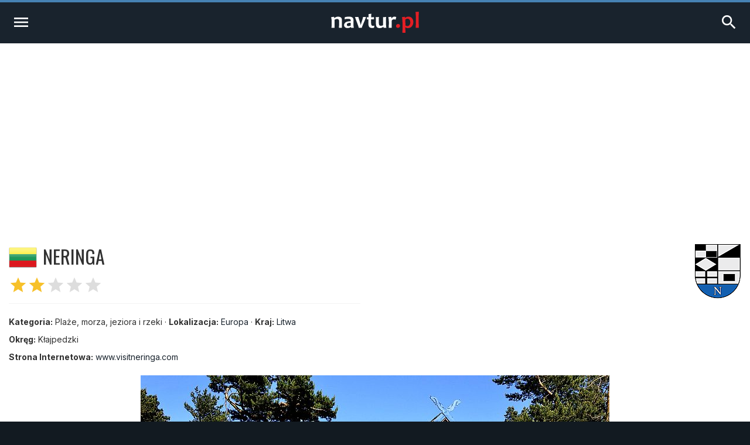

--- FILE ---
content_type: text/html; charset=UTF-8
request_url: https://navtur.pl/place/show/1968,neringa
body_size: 4464
content:
<!DOCTYPE html>
<html lang="pl">
<head>
<title>Neringa - Litwa - Przewodnik Turystyczny - navtur.pl</title>
<meta charset="utf-8">
<meta name="keywords" content="Neringa, Litwa, Plaże, morza, jeziora i rzeki, przewodnik turystyczny, turystyka, podróże, wademekum, zabytki, miasta, zamki, pałace, kościoły, jaskinie, góry, kopalnie, bunkry, plaże, muzea, pomniki, stanowiska archeologiczne, zdjęcia ciekawych miejsc, europa, ameryka południowa" />
<meta name="description" content="Nerynga to miasto i zarazem popularny letni ośrodek wypoczynkowy w zachodniej Litwie, położony na Mierzei Kurońskiej. Jest to jeden z najbardziej cenionych i najchętniej odwiedzonych letnich kurortów " />
<meta name="author" content="(C)2026 navtur.pl" />
<meta name="robots" content="index, follow" />
<meta name="revisit-after" content="1 day" />
<meta name="expires" content="never" />
<meta name="rating" content="general" />
<meta name="robots" content="max-snippet:-1">
<meta name="google-site-verification" content="aiaYSV3lJN7Lnh1kbNE_3o7i6ERViPv4tEhMcRnxWwA" />
<meta name="google-adsense-account" content="ca-pub-6695591825511509" />
<meta name="viewport" content="width=device-width, initial-scale=1">
<meta property="fb:app_id" content="308280112626387" />
<meta property="og:locale" content="pl_PL"/><meta property="og:type" content="article" /><meta property="og:title" content="Neringa - Litwa - Przewodnik Turystyczny - navtur.pl" /><meta property="og:description" content="Nerynga to miasto i zarazem popularny letni ośrodek wypoczynkowy w zachodniej Litwie, położony na Mierzei Kurońskiej. Jest to jeden z najbardziej cenionych i najchętniej odwiedzonych letnich kurortów " /><meta property="og:url" content="https://navtur.pl/place/show/1968,neringa" /><meta property="og:image" content="https://navtur.pl/files/plc_pano/1968.jpg" /><meta property="og:site_name" content="Navtur" /><meta property="article:publisher" content="https://www.facebook.com/KochamPodrozeNavturPL" /><meta name="twitter:card" content="summary_large_image"/><meta name="twitter:title" content="Neringa - Litwa - Przewodnik Turystyczny - navtur.pl" /><meta name="twitter:description" content="Nerynga to miasto i zarazem popularny letni ośrodek wypoczynkowy w zachodniej Litwie, położony na Mierzei Kurońskiej. Jest to jeden z najbardziej cenionych i najchętniej odwiedzonych letnich kurortów "/><meta name="twitter:url" content="https://navtur.pl/place/show/1968,neringa" /><meta property="twitter:image" content="https://navtur.pl/files/plc_pano/1968.jpg" /><meta name="twitter:site" content="@NavturPL" /><meta name="twitter:creator" content="@NavturPL"/><link rel="canonical" href="https://navtur.pl/place/show/1968,neringa" /><link rel="icon" href="favicon.ico" type="image/x-icon" />
<link rel="shortcut icon" href="favicon.ico" type="image/x-icon" />
<link href="/skin01/font.css" media="all" rel="stylesheet" type="text/css">
<link href="/skin01/jhtmlarea.css" media="all" rel="stylesheet" type="text/css">
<link href="/skin01/jquery-confirm.css" media="all" rel="stylesheet" type="text/css">
<link type="text/css" rel="stylesheet" href="/skin01/style.css" media="all">
<link type="text/css" rel="stylesheet" href="/skin01/cssmap-africa/cssmap-africa.css" media="screen" />
<link type="text/css" rel="stylesheet" href="/skin01/cssmap-australia/cssmap-australia.css" media="screen" />
<link type="text/css" rel="stylesheet" href="/skin01/cssmap-south-america/cssmap-south-america.css" media="screen" />
<link type="text/css" rel="stylesheet" href="/skin01/cssmap-europe/cssmap-europe.css" media="screen" />
<base href="https://navtur.pl/" />
<script type="text/javascript">
//<![CDATA[
Slight = {"base":"","skin":"\/skin01","lang":"pl","app":"www","ac":0,"auth":0}
//]]>
</script><script async src="https://pagead2.googlesyndication.com/pagead/js/adsbygoogle.js?client=ca-pub-6695591825511509"
     crossorigin="anonymous"></script>
<script type="text/javascript" language="JavaScript" src="/js/ads.js"></script>
<script type="text/javascript" language="JavaScript" src="/js/jquery351.min.js"></script>
<script type="text/javascript" language="JavaScript" src="/js/jquery.cssmap.min.js"></script>
<script type="text/javascript" language="JavaScript" src="/js/jquery-confirm.min.js"></script>
<script type="text/javascript" language="JavaScript" src="/js/jcookie.js"></script>
<script type="text/javascript" language="JavaScript" src="/js/jmodal.js"></script>
<script type="text/javascript" language="JavaScript" src="/js/jhtmlarea.min.js"></script>
<script type="text/javascript" language="JavaScript" src="/js/main.js"></script>
<!-- Google tag (gtag.js) -->
<script async src="https://www.googletagmanager.com/gtag/js?id=G-FPNQ4QTD3F"></script>
<script>
  window.dataLayer = window.dataLayer || [];
  function gtag(){dataLayer.push(arguments);}
  gtag('js', new Date());

  gtag('config', 'G-FPNQ4QTD3F');
</script>
</head><body><div class="wrap-main"><div class="line-top"></div><div class="menu1"><div><ul><li class="mr-10"><a href="kontakt" title="Kontakt">Kontakt</a></li><li class="mr-10">&middot;</li><li class="mr-10"><a href="regulamin" title="Regulamin">Regulamin</a></li><li class="mr-10">&middot;</li><li class="mr-10"><a href="cookies" title="Polityka Prywatności">Polityka Prywatności</a></li></ul><ul><li><a href="signup" title="Zarejestruj się">Zarejestruj się</a></li><li> / </li><li><a href="user" title="Zaloguj się">Zaloguj się</a></li><li><a href="user" title="Logowanie"><i class="material-icons">account_circle</i></a></li></ul></div><div class="wrap"><div class="line-bottom"></div></div></div><div class="menu2"><ul><li><a class="alogo" href="" title="Strona główna"><img id="logo" src="skin01/navtur.svg" alt="Navtur"></a></li><li><a href="" title="Przewodnik po Świecie">Przewodnik po Świecie <i class="material-icons md-16">expand_more</i></a><ul><li class=""><a href="world/continent/8,europa">Przewodnik po Europie</a></li><li class=""><a href="world/continent/2,ameryka-poludiowa">Przewodnik po Ameryce Południowej</a></li></ul></li><li><a href="news" title="Wademekum turysty">Wademekum turysty <i class="material-icons md-16">expand_more</i></a><ul><li><a href="poradnik" title="Poradnik">Poradnik</a></li><li><a href="ciekawostki" title="Ciekawostki">Ciekawostki</a></li><li><a href="quizy" title="Ciekawostki">Quizy</a></li></ul></li><form name="frmsearch" id="frmsearch" method="post" action="search/search"><input type="text" name="search" id="search" placeholder="Szukaj" value=""><button class="btn-search" type="submit" title="Zaloguj"><i class="material-icons">search</i></button></form></ul></div><div class="menu2m"><ul><li><a id="menu2mopen" href="#" title="Nenu"><i class="material-icons md-32">menu</i></a></li><li><a href="" title="Strona główna"><img id="logo" src="skin01/navtur.svg" alt="Navtur"></a></li><li><a id="menu2search" href="#" title="Wyszukiwarka"><i class="material-icons md-32">search</i></li></ul></div><div id="menu2m-menu" class="menu2m-background menu2m-menu-left"><div class="hdr"><a id="menu2mclose-menu" href="#" title="Zamknij"><i class="material-icons md-32">clear</i></a></div><ul><li><a href="" title="Strona Główna">Strona Główna</a></li><li><a href="" title="Przewodnik po Świecie">Przewodnik po Świecie</a><ul><li class=""><a href="world/continent/8,europa">Przewodnik po Europie</a></li><li class=""><a href="world/continent/2,ameryka-poludiowa">Przewodnik po Ameryce Południowej</a></li></ul></li><li><a href="news" title="Wademekum turysty">Wademekum turysty</a><ul><li><a href="poradnik" title="Poradnik">Poradnik</a></li><li><a href="ciekawostki" title="Ciekawostki">Ciekawostki</a></li><li><a href="quizy" title="Ciekawostki">Quizy</a></li></ul></li><li><a href="" title="Navtur.pl">Navtur.pl</a><ul><li><a href="kontakt" title="Kontakt">Kontakt</a></li><li><a href="regulamin" title="Regulamin">Regulamin</a></li><li><a href="cookies" title="Polityka Prywatności">Polityka Prywatności</a></li></ul></li></ul></div><div id="menu2m-search" class="menu2m-background menu2m-menu-right"><div class="hdr"><a id="menu2mclose-search" href="#" title="Zamknij"><i class="material-icons md-32">clear</i></a></div><div class="text"><div class="label">Wyszukiwarka:</div><form name="frmsearch2" id="frmsearch2" method="post" action="search/search"><input type="text" name="search" id="search" placeholder="Szukaj" value=""><button class="btn-search" type="submit" title="Zaloguj"><i class="material-icons">search</i></button></form></div></div><div class="breadcrumbs"><div><span class="home"><i class="material-icons md-20">home</i></span><span><a href="" title="Strona domowa"><span>Navtur</span></a></span><span class="delim">»</span><span><a href="world/continent/8,europa" title="Europa"><span itemprop="Europa">Europa</span></a></span><span class="delim">»</span><span><a href="world/country/21,litwa" title="Litwa"><span itemprop="Litwa">Litwa</span></a></span><span class="delim">»</span><span><a href="place/show/1968,neringa" title="Neringa"><span itemprop="Neringa">Neringa</span></a></span></div></div><div class="main-content2"><div class="col-post"><header class="post-header-cp"><div class="left"><div class="name"><div><img class="bflag" src="files/flag/21.png" alt="Litwa"></div><h1 class="post-title">Neringa</h1></div><div class="post-stars"><span class="on"><i class="material-icons md-32">star</i><i class="material-icons md-32">star</i></span><i class="material-icons md-32">star</i><i class="material-icons md-32">star</i><i class="material-icons md-32">star</i></div><hr><div class="post-subtitle mb-8"><b>Kategoria:</b> Plaże, morza, jeziora i rzeki &middot; <b>Lokalizacja:</b> <a href="world/continent/8,europa" title="Europa">Europa</a> &middot; <b>Kraj:</b> <a href="world/country/21,litwa" title="Litwa">Litwa</a></div><div class="post-subtitle mb-8"><b>Okręg:</b> Kłajpedzki</div><div class="post-subtitle"><b>Strona Internetowa:</b> <a href="http://www.visitneringa.com" target="_blank">www.visitneringa.com</a></div></div><div class="right"><img src="files/plc_emb/1968.png" alt="Neringa" /></div></header><article class="post-content"><p><img src="files/plc_pano/1968.jpg" / alt="Neringa - panorama"></p><p><b>Nerynga</b> to miasto i zarazem popularny letni ośrodek wypoczynkowy w zachodniej <b>Litwie</b>, położony na <b>Mierzei Kurońskiej</b>. Jest to jeden z najbardziej cenionych i najchętniej odwiedzonych letnich kurortów na Litwie. Miasto usytuowane jest na południowym końcu litewskiej części Mierzei Kurońskiej i składa się z czterech oddzielonych od siebie lasami i wydmami osad: Juodkrante, Pervalka, Preila i Nida.  Głównym ośrodkiem oraz miejscem gdzie zawsze jest najbardziej tłoczno i gwarno jest położona na samym końcu litewskiej części mierzei <b>Nida</b>. Modnym kurortem miasteczko stało się na początku XX wieku, kiedy to znajdowało się w granicach Niemiec i odwiedzane było chętnie przez znanych poetów czy malarzy z pobliskiego <b>Królewca</b> (obecnie Kaliningrad). Po tamtych czasach pozostały dziś liczne malownicze kolorowe drewniane domy rybackie, które dziś w przeważającej większości zaadoptowane zostały na pensjonaty i hotele w których mieszkają przyjeżdżający tu wczasowicze.Jedną z największych atrakcji miasta (poza oczywiście nadmorską plażą) jest dawny dom słynnego niemieckiego pisarza (laureata Nagrody Nobla) <b>Tomasza Manna</b> (1875-1955). Swego czasu spędzał on w Nidzie zawsze swoje wakacje. W 1930 roku roku za honorarium jakie otrzymał za książkę pt. <b>Buddenbrookowie</b> wybudował w Nidzie piękny letni dom (ul. Skruzdynes 17). Dziś funkcjonuje w nim muzeum poświęcone pisarzowi w którym obejrzeć można m.in. liczne pamiątkowe fotografie, wycinki prasowe oraz krzesło należące niegdyś do poety.<br /></p><div class="post-share"><a href="https://www.facebook.com/sharer/sharer.php?u=https://navtur.pl/place/show/1968,neringa" class="facebook" target="_blank" title="Udostępnij na Facebooku"><span class="ico-facebook mr-4"></span> Share</a><a href="http://twitter.com/share?text=Litwa - Neringa (Plaże, morza, jeziora i rzeki)&amp;url=https://navtur.pl/place/show/1968,neringa" class="twitter" target="_blank" title="Udostępnij na X"><span class="ico-twitterx mr-4"></span> Tweet</a><a href="mailto:?subject=Litwa - Neringa (Plaże, morza, jeziora i rzeki);body=Litwa - Neringa (Plaże, morza, jeziora i rzeki): https://navtur.pl/place/show/1968,neringa" class="mail" target="_blank" title="Wyślij wiadomośc email"><i class="material-icons">mail</i></a></div><h2>Multimedia</h2><div class="post-video"><iframe class="post-video-frame" src="https://www.youtube.com/embed/7TcFMCzgteE" title="YouTube video player" frameborder="0" allow="accelerometer; autoplay; clipboard-write; encrypted-media; gyroscope; picture-in-picture; web-share" allowfullscreen></iframe></div></article></div><aside class="col-side"><div class="asidemap"><h3 class="aside-title">Neringa - na mapie</h3><div class="ctrmapc"><div class="ctrmap" style="width: 400px; height: 305px;"><img src="files/ctr_maps/21.png" alt="Litwa"><div style="bottom: 168px; left: 5px;"></div></div></div></div><h3 class="aside-title">Zabytki i atrakcje w pobliżu (do 50 km)</h3><div class="list-around"><div class="tile"><div class="desc"><h3 class="name"><a href="place/show/3354,mierzeja-kuronska" title="Mierzeja Kurońska">Mierzeja Kurońska</a></h3><div class="distance"><i class="material-icons md-24">location_pin</i><i class="material-icons md-24">arrow_right_alt</i> <span>1 km&nbsp;&nbsp;<img src="files/flag/f21.gif" alt="Litwa" /></span></div></div><a href="place/show/3354,mierzeja-kuronska" title="Mierzeja Kurońska"><div class="category">Przyroda</div><div class="overlay"><img src="files/plc_pano/3354.jpg" alt="Mierzeja Kurońska"><div class="grad"></div><div class="stars"><span class="on"><i class="material-icons md-18">star</i><i class="material-icons md-18">star</i><i class="material-icons md-18">star</i><i class="material-icons md-18">star</i></span></div></div></a></div><div class="tile"><div class="desc"><h3 class="name"><a href="place/show/432,gora-czarownic" title="Góra Czarownic">Góra Czarownic</a></h3><div class="distance"><i class="material-icons md-24">location_pin</i><i class="material-icons md-24">arrow_right_alt</i> <span>28 km&nbsp;&nbsp;<img src="files/flag/f21.gif" alt="Litwa" /></span></div></div><a href="place/show/432,gora-czarownic" title="Góra Czarownic"><div class="category">Ciekawe miejsca</div><div class="overlay"><img src="files/plc_pano/432.jpg" alt="Góra Czarownic"><div class="grad"></div><div class="stars"><span class="on"><i class="material-icons md-18">star</i><i class="material-icons md-18">star</i></span></div></div></a></div><div class="tile"><div class="desc"><h3 class="name"><a href="place/show/332,klajpeda" title="Kłajpeda">Kłajpeda</a></h3><div class="distance"><i class="material-icons md-24">location_pin</i><i class="material-icons md-24">arrow_right_alt</i> <span>45 km&nbsp;&nbsp;<img src="files/flag/f21.gif" alt="Litwa" /></span></div></div><a href="place/show/332,klajpeda" title="Kłajpeda"><div class="category">Miasta</div><div class="overlay"><img src="files/plc_pano/332.jpg" alt="Kłajpeda"><div class="grad"></div><div class="stars"><span class="on"><i class="material-icons md-18">star</i><i class="material-icons md-18">star</i></span></div></div></a></div></div></aside></div><div id="col-end"></div><footer class="footer1"><ul><li><h4 class="ppad"><img id="logo" src="skin01/navtur.svg" alt="Navtur"></h4><p class="text"> Wirtualny przewodnik turystyczny po miastach, zamkach, klasztorach, zabytkach, jaskiniach i innych interesujących miejscach na świecie.</p></li><li><h4>Przewodnik po Świecie</h4><ul><li><a href="world/continent/8,europa" title="Przwodnik po Europie">Przwodnik po Europie</a></li><li><a href="world/continent/2,ameryka-poludiowa" title="Przewodnik po Ameryce Południowej">Przewodnik po Ameryce Południowej</a></li><li><a href="news" title="Wademekum Turysty">Wademekum Turysty</a></li><li><a href="quizy" title="Quizy">Quizy</a></li></ul></li><li><h4>Navtur.pl</h4><div class="text"><div class="label">Wyszukiwarka:</div><form name="frmsearch3" id="frmsearch3" method="post" action="search/search"><input type="text" name="search" id="search" placeholder="Szukaj" value=""><button class="btn-search" type="submit" title="Zaloguj"><i class="material-icons">search</i></button></form></div></li></ul></footer><div class="lower-foot"><div class="wrap"><div class="textwidget">Copyright © 2026 <a href="https://navtur.pl">Navtur.pl</a> - Wirtualny przewodnik po świecie.</div><div class="menu-footer-container"><ul id="menu-footer" class="menu"><li><a href="regulamin">Regulamin</a></li><li><a href="kontakt">Kontakt</a></li></ul></div></div></div></footer></div></body></html>

--- FILE ---
content_type: text/html; charset=utf-8
request_url: https://www.google.com/recaptcha/api2/aframe
body_size: 266
content:
<!DOCTYPE HTML><html><head><meta http-equiv="content-type" content="text/html; charset=UTF-8"></head><body><script nonce="GKgoQPUGegeqaao68kIF6w">/** Anti-fraud and anti-abuse applications only. See google.com/recaptcha */ try{var clients={'sodar':'https://pagead2.googlesyndication.com/pagead/sodar?'};window.addEventListener("message",function(a){try{if(a.source===window.parent){var b=JSON.parse(a.data);var c=clients[b['id']];if(c){var d=document.createElement('img');d.src=c+b['params']+'&rc='+(localStorage.getItem("rc::a")?sessionStorage.getItem("rc::b"):"");window.document.body.appendChild(d);sessionStorage.setItem("rc::e",parseInt(sessionStorage.getItem("rc::e")||0)+1);localStorage.setItem("rc::h",'1769123086057');}}}catch(b){}});window.parent.postMessage("_grecaptcha_ready", "*");}catch(b){}</script></body></html>

--- FILE ---
content_type: image/svg+xml
request_url: https://navtur.pl/skin01/navtur.svg
body_size: 4961
content:
<?xml version="1.0" encoding="UTF-8"?>
<!DOCTYPE svg PUBLIC "-//W3C//DTD SVG 1.1//EN" "http://www.w3.org/Graphics/SVG/1.1/DTD/svg11.dtd">
<!-- Creator: CorelDRAW SE (64-Bit) -->
<svg xmlns="http://www.w3.org/2000/svg" xml:space="preserve" width="400px" height="98px" version="1.1" style="shape-rendering:geometricPrecision; text-rendering:geometricPrecision; image-rendering:optimizeQuality; fill-rule:evenodd; clip-rule:evenodd"
viewBox="0 0 2036.62 500.12"
 xmlns:xlink="http://www.w3.org/1999/xlink"
 xmlns:xodm="http://www.corel.com/coreldraw/odm/2003">
 <defs>
  <style type="text/css">
   <![CDATA[
    .fil0 {fill:#FEFEFE;fill-rule:nonzero}
    .fil1 {fill:#E31E24;fill-rule:nonzero}
   ]]>
  </style>
 </defs>
 <g id="Warstwa_x0020_1">
  <metadata id="CorelCorpID_0Corel-Layer"/>
  <g id="_1997676310608">
   <path class="fil0" d="M251.01 378.47l-70.86 0c3.91,-44.88 5.91,-90.3 5.91,-136.27 0,-27.89 -4.18,-46.79 -12.36,-56.69 -8.26,-9.9 -20.8,-14.9 -37.7,-14.9 -20.26,0 -39.43,6.91 -57.51,20.72 0.91,69.22 1.37,131.63 1.37,187.14l-71.59 0c3.18,-55.51 4.72,-99.2 4.72,-130.91 0,-42.43 -4.27,-82.49 -12.99,-120.1l68.14 -7.45 4.54 28.25 4.27 0c24.26,-20.98 52.23,-31.43 83.76,-31.43 27.34,0 49.24,6.45 65.68,19.26 16.36,12.9 24.62,36.61 24.62,71.22 0,5.18 -0.27,12 -0.72,20.63 -0.46,8.63 -0.64,17.44 -0.64,26.52 0,23.9 0.45,65.23 1.36,124.01zm275.72 -0.27l-62.77 2.18c-2.91,-7.54 -4.27,-14.27 -4.27,-20.26l-3.46 0c-19.53,16.62 -45.87,24.98 -79.03,24.98 -22.26,0 -40.61,-6.18 -55.24,-18.44 -14.72,-12.36 -21.98,-28.71 -21.98,-49.15 0,-26.98 11.35,-49.05 34.16,-66.23 22.8,-17.26 62.77,-26.34 119.91,-27.43 0.37,-3.18 0.55,-6.27 0.55,-9.09 0,-19.16 -4.63,-31.79 -13.81,-37.88 -9.27,-6.18 -26.16,-9.17 -50.87,-9.17 -26.8,0 -52.97,3.54 -78.5,10.62l5.82 -48.96c24.16,-8.36 58.23,-12.54 102.2,-12.54 32.16,0 56.96,6.72 74.41,20.26 17.53,13.44 26.25,37.06 26.25,70.77 0,7.45 -0.36,20.98 -1,40.7 -0.54,19.71 -0.91,32.89 -0.91,39.43 0,36.7 2.82,66.77 8.54,90.21zm-71.04 -55.33c-1.09,-23.98 -1.64,-44.69 -1.64,-62.05 -60.5,0 -90.75,15.36 -90.75,46.06 0,21.08 13.35,31.62 39.97,31.62 20.9,0 38.34,-5.18 52.42,-15.63zm352.31 -197.23c0,10.27 -15.81,52.42 -47.61,126.37 -31.8,74.04 -47.6,116.2 -47.6,126.46l-72.68 0c0,-11.36 -14.17,-54.51 -42.34,-129.46 -28.25,-74.95 -42.33,-116.1 -42.33,-123.37l77.76 0c0,8 8.73,38.8 26.17,92.48 17.53,53.69 26.25,85.22 26.25,94.58l3.46 0c0,-8.45 8.35,-38.34 24.98,-89.4 16.71,-51.14 25.07,-83.67 25.07,-97.66l68.87 0zm194.41 203.05l-4.54 47.42c-12.45,5.27 -28.07,7.9 -46.88,7.99 -28.71,-0.09 -50.42,-7.81 -64.95,-23.44 -14.54,-15.62 -21.81,-45.69 -21.81,-90.3 0,-26.71 0.18,-57.05 0.55,-90.94 -9.09,0 -21.35,0.46 -36.71,1.55l1.82 -52.42c13.63,1.09 26.35,1.63 38.07,1.63 0.18,-9.44 0.91,-34.15 2.09,-74.31l63.14 -7.72c-2.73,35.34 -4,62.68 -4,82.03 14.9,0 37.15,-0.72 66.77,-2.18l-2.09 52.97c-26.98,-1.09 -48.88,-1.55 -65.77,-1.55 -0.37,23.53 -0.55,48.34 -0.55,74.23 0,31.61 3.18,52.78 9.63,63.5 6.36,10.72 17.63,16.08 33.8,16.08 9.72,0 20.16,-1.55 31.43,-4.54zm277.81 49.51l-62.23 2.18c-2.82,-9.63 -4.27,-17.26 -4.27,-22.89l-4.27 0c-23.26,19.07 -50.42,28.7 -81.4,28.7 -29.34,0 -51.33,-7.72 -66.14,-22.98 -14.9,-15.36 -22.25,-46.06 -22.25,-92.03 0,-5.45 0.09,-13.17 0.36,-23.17 0.27,-9.9 0.46,-18.62 0.46,-26.07 0,-19.62 -1.73,-51.06 -5.09,-94.21l74.22 -2.63c-2.82,34.06 -4.18,66.32 -4.18,96.84 0,43.52 3.18,72.77 9.63,87.85 6.54,15.08 19.26,22.62 38.25,22.62 20.71,0 38.7,-4.99 53.78,-14.9 0,-93.3 -1.09,-156.71 -3.18,-190.05l71.86 -2.36c-1.82,33.52 -2.73,77.04 -2.73,130.36 0,39.61 2.46,80.49 7.18,122.74zm232.39 -252.56l-15.45 62.23c-13.17,-5.26 -26.43,-7.99 -39.97,-7.99 -26.07,0 -43.24,11.72 -51.6,35.16 0,70.77 0.55,125.28 1.64,163.43l-70.87 0c3.09,-53.42 4.55,-97.02 4.55,-130.91 0,-42.25 -4.46,-82.31 -13.27,-120.1l67.87 -7.45c3,19.53 4.54,30.98 4.54,34.34l4.18 0c16.35,-24.98 38.06,-37.52 65.23,-37.52 12.81,0 27.16,2.91 43.15,8.81z"/>
   <path class="fil1" d="M1599.64 332.14c0,12.99 -4.54,24.35 -13.44,34.25 -9,9.81 -21.35,14.72 -37.16,14.72 -13.26,0 -23.71,-4.27 -31.16,-12.72 -7.45,-8.54 -11.18,-18.72 -11.18,-30.62 0,-12.99 4.55,-24.17 13.45,-33.7 8.99,-9.45 21.44,-14.27 37.43,-14.27 13.44,0 23.89,4.18 31.16,12.45 7.27,8.18 10.9,18.17 10.9,29.89zm309.24 -91.03c0,38.52 -10.99,72.31 -32.97,101.38 -21.99,29.17 -52.06,43.7 -90.21,43.7 -28.44,0 -47.88,-5.99 -58.6,-18.08l-3.18 0c0,43.43 0.63,87.49 1.91,132.01l-72.41 0c3.18,-50.97 4.82,-109.66 4.82,-176.25 0,-85.85 -4.64,-151.35 -13.9,-196.41l68.13 -7.45 4 22.89 4.27 0c18.99,-17.53 44.79,-26.34 77.49,-26.34 34.07,0 60.96,12.26 80.86,36.88 19.89,24.53 29.79,53.78 29.79,87.67zm-70.77 6.9c0,-22.34 -5.54,-41.6 -16.71,-57.68 -11.27,-16.18 -26.62,-24.26 -46.33,-24.26 -24.53,0 -42.43,7.18 -53.79,21.53 2.64,49.88 4,95.57 4,137.09 11.18,8.72 25.62,13.08 43.33,13.08 23.62,0 41.16,-8.72 52.51,-26.25 11.36,-17.45 16.99,-38.61 16.99,-63.51zm198.51 130.46l-72.68 0c2.72,-60.87 3.99,-126.82 3.99,-197.77 0,-69.14 -2.72,-128.01 -8.26,-176.43l76.95 -4.27c-2.64,50.24 -4,110.47 -4,180.7 0,71.31 1.36,137.27 4,197.77z"/>
  </g>
 </g>
</svg>
